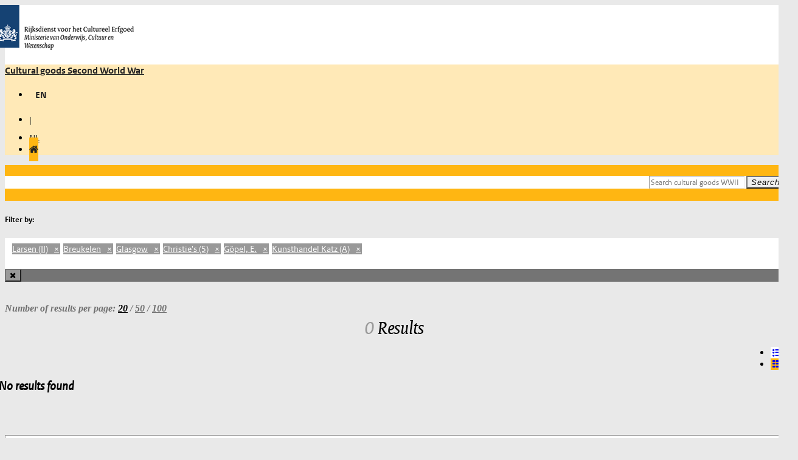

--- FILE ---
content_type: text/html; charset=utf-8
request_url: https://wo2.collectienederland.nl/search?lang=en&qf%5B%5D=meta.spec%3Ank&qf%5B%5D=nk_caseTitle%3ALarsen+%28II%29&qf%5B%5D=nk_location_filter%3ABreukelen&qf%5B%5D=nk_location_filter%3AGlasgow&qf%5B%5D=nk_owner_filter%3AChristie%27s+%285%29&qf%5B%5D=nk_owner_filter%3AG%C3%B6pel%2C+E.&qf%5B%5D=nk_caseTitle%3AKunsthandel+Katz+%28A%29
body_size: 4486
content:

    <!DOCTYPE html>
    <html lang="en">
        <head>
            <meta http-equiv="Content-Type" content="text/html; charset=UTF-8">
            <meta name="viewport" content="width=device-width, initial-scale=1.0">
            <title>Cultural goods and the Second World War</title>
            <link rel="stylesheet" href="/static/css/ext/bootstrap.css" async defer>
            <link rel="stylesheet" href="/static/css/ext/font-awesome.css" async defer>
            <link rel="stylesheet" href="/static/css/common.css" async defer>
            <link rel="stylesheet" href="/static/css/cookiecuttr.css" async defer>
            
    <link rel="stylesheet" href="/static/css/search.css">
    <link rel="stylesheet" href="/static/css/bootstrap-tagsinput.css">
    <style type="text/css">.imgLiquid img {visibility:hidden}</style>

            
                

<script type="text/javascript">
  var _paq = _paq || [];
  _paq.push(['setTrackingSource', 'jstc_tm']);
  _paq.push(['enableLinkTracking']);
  _paq.push(['setIpTracking', true]);
  _paq.push(['setDomains', ['data.collectienederland.nl', 'collectienederland.nl', 'wo2.collectienederland.nl', 'dimcon.nl', 'data.collectienederland.nl', 'collectienederland.nl', 'wo2.collectienederland.nl', 'dimcon.nl', 'www.collectienederland.nl', 'www.dimcon.nl', 'www.collectienederland.nl', 'www.dimcon.nl']]);
  _paq.push(['trackPageView']);
  _paq.push(['enableJSErrorTracking']);
  (function (p, i, w, ik) {
    var g = ik.createElement('script'), s = ik.getElementsByTagName('script')[0];
    _paq.push(['setTrackerUrl', p]);
    _paq.push(['setSiteId', w]);
    g.type = 'text/javascript'; g.async = true; g.defer = true; g.src = i; s.parentNode.insertBefore(g, s);
  })('https://statistiek.rijksoverheid.nl/ppms.php', 'https://statistiek.rijksoverheid.nl/ppms.js', 'db4767b7\u002D0fa1\u002D4ffe\u002D983b\u002D1b65f3c77765', document)
</script>


                

<script>
    (function (i, s, o, g, r, a, m) {
      i['GoogleAnalyticsObject'] = r; i[r] = i[r] || function () {
        (i[r].q = i[r].q || []).push(arguments)
      }, i[r].l = 1 * new Date(); a = s.createElement(o),
        m = s.getElementsByTagName(o)[0]; a.async = 1; a.src = g; m.parentNode.insertBefore(a, m)
    })(window, document, 'script', '//www.google-analytics.com/analytics.js', 'ga');

  ga('create', 'UA-5812315-28', 'auto');
  ga('send', 'pageview');
</script>


            
            <link rel="stylesheet" href="/static/css/theme.css" async defer>
        </head>
        <body id="search-results" class="">
            
    <header id="header-top-nav" role="banner">
        <div class="rijks-identity">
            <div class="container">
                <div class="row">
                    <div class="col-sm-6 col-sm-offset-6"><img src="/static/img/logo.png" alt="Cultural Heritage Agency logo"></div>
                </div>
            </div>
        </div>
        <nav class="navbar" role="navigation">
            <div class="container">
                <div class="navbar-header">
                    <span class="navbar-brand">
                        <a href="/" title="Voorpagina">Cultural goods Second World War</a>
                    </span>
                </div>
                <div class="navbar-collapse collapse navbar-right">
                    <ul class="nav navbar-nav">
                        <li class="nav-item active">
                             
                                <span><strong>EN</strong></span>
                            
                        </li>

                        <li class="nav-item"><span style="margin:0">|</li>
                        <li class="nav-item ">
                            
                                <a href="/search?lang=nl&amp;qf%5B%5D=meta.spec%3Ank&amp;qf%5B%5D=nk_caseTitle%3ALarsen&#43;%28II%29&amp;qf%5B%5D=nk_location_filter%3ABreukelen&amp;qf%5B%5D=nk_location_filter%3AGlasgow&amp;qf%5B%5D=nk_owner_filter%3AChristie%27s&#43;%285%29&amp;qf%5B%5D=nk_owner_filter%3AG%C3%B6pel%2C&#43;E.&amp;qf%5B%5D=nk_caseTitle%3AKunsthandel&#43;Katz&#43;%28A%29" title="Dutch">NL</a>
                            
                        </li>
                        <li class="nav-item active">
                            <a href="/" title="Homepage" class="nav-link home" tabindex="0">
                                <i class="fi-home fa fa-home"></i>
                            </a>
                        </li>
                    </ul>
                </div>
            </div>
        </nav>
    </header>

            
                
    <header id="page-header">
        <div class="container">
            <div class="page-header">
                <div class="row">
                    <div class="search-form col-md-12">
                        <form action="/search/" method="GET" class="form-search">
                            <div class="input-group">
                                <input class="form-control" name="q" id="q" placeholder="Search cultural goods WWII" type="text" value="">
                                <span class="input-group-btn">
                                    <button type="submit" class="btn btn-default">Search</button>
                                </span>
                            </div>
                        </form>
                    </div>
                </div>
            </div>
        </div>
    </header>

            

            <section class="page-content-above">
                <div class="container">
                    

    <div class="row">
        <div class="col-sm-1">
            <h5 class="serif">Filter by: </h5>
        </div>
        <div class="col-sm-11">
            <div class="facets-horizontal">
                <ul class="nav nav-pills">
                    
                </ul>
            </div>
        </div>
    </div>
    
    
        <div class="query-tags">
            <div class="input-group">
                <div class="bootstrap-tagsinput">
                    
                        <a href="/search?qf%5B%5D=meta.spec%3Ank&amp;qf%5B%5D=nk_location_filter%3ABreukelen&amp;qf%5B%5D=nk_location_filter%3AGlasgow&amp;qf%5B%5D=nk_owner_filter%3AChristie%27s&#43;%285%29&amp;qf%5B%5D=nk_owner_filter%3AG%C3%B6pel%2C&#43;E.&amp;qf%5B%5D=nk_caseTitle%3AKunsthandel&#43;Katz&#43;%28A%29" class="tag label label-facet ">Larsen (II)<span data-role="remove"></span></a> 
                    
                        <a href="/search?qf%5B%5D=meta.spec%3Ank&amp;qf%5B%5D=nk_caseTitle%3ALarsen&#43;%28II%29&amp;qf%5B%5D=nk_location_filter%3AGlasgow&amp;qf%5B%5D=nk_owner_filter%3AChristie%27s&#43;%285%29&amp;qf%5B%5D=nk_owner_filter%3AG%C3%B6pel%2C&#43;E.&amp;qf%5B%5D=nk_caseTitle%3AKunsthandel&#43;Katz&#43;%28A%29" class="tag label label-facet ">Breukelen<span data-role="remove"></span></a> 
                    
                        <a href="/search?qf%5B%5D=meta.spec%3Ank&amp;qf%5B%5D=nk_caseTitle%3ALarsen&#43;%28II%29&amp;qf%5B%5D=nk_location_filter%3ABreukelen&amp;qf%5B%5D=nk_owner_filter%3AChristie%27s&#43;%285%29&amp;qf%5B%5D=nk_owner_filter%3AG%C3%B6pel%2C&#43;E.&amp;qf%5B%5D=nk_caseTitle%3AKunsthandel&#43;Katz&#43;%28A%29" class="tag label label-facet ">Glasgow<span data-role="remove"></span></a> 
                    
                        <a href="/search?qf%5B%5D=meta.spec%3Ank&amp;qf%5B%5D=nk_caseTitle%3ALarsen&#43;%28II%29&amp;qf%5B%5D=nk_location_filter%3ABreukelen&amp;qf%5B%5D=nk_location_filter%3AGlasgow&amp;qf%5B%5D=nk_owner_filter%3AG%C3%B6pel%2C&#43;E.&amp;qf%5B%5D=nk_caseTitle%3AKunsthandel&#43;Katz&#43;%28A%29" class="tag label label-facet ">Christie&#39;s (5)<span data-role="remove"></span></a> 
                    
                        <a href="/search?qf%5B%5D=meta.spec%3Ank&amp;qf%5B%5D=nk_caseTitle%3ALarsen&#43;%28II%29&amp;qf%5B%5D=nk_location_filter%3ABreukelen&amp;qf%5B%5D=nk_location_filter%3AGlasgow&amp;qf%5B%5D=nk_owner_filter%3AChristie%27s&#43;%285%29&amp;qf%5B%5D=nk_caseTitle%3AKunsthandel&#43;Katz&#43;%28A%29" class="tag label label-facet ">Göpel, E.<span data-role="remove"></span></a> 
                    
                        <a href="/search?qf%5B%5D=meta.spec%3Ank&amp;qf%5B%5D=nk_caseTitle%3ALarsen&#43;%28II%29&amp;qf%5B%5D=nk_location_filter%3ABreukelen&amp;qf%5B%5D=nk_location_filter%3AGlasgow&amp;qf%5B%5D=nk_owner_filter%3AChristie%27s&#43;%285%29&amp;qf%5B%5D=nk_owner_filter%3AG%C3%B6pel%2C&#43;E." class="tag label label-facet ">Kunsthandel Katz (A)<span data-role="remove"></span></a> 
                    
                </div>
                <span class="input-group-btn">
                    <form action="/search/" method="GET" class="form-search">
                        <button type="submit" class="btn" id="btn-clear-simple-search">
                            <i class="fa fa-times"></i>
                        </button>
                    </form>
                </span>
            </div>
        </div>
    
 
                </div>
            </section>
            <section class="page-content">
                <div class="container">
                    
    
    <form class="hidden" name="form-query-fields" id="form-query-fields" aria-hidden="true"> </form>
    <div class="result-tools">
        <div class="row">
            <div class="col-sm-4 hidden-xs">
                <div class="select-rows">
                    <span class="rows-select">Number of results per page: </span>
                    <a href="/search?qf%5B%5D=meta.spec%3Ank&amp;qf%5B%5D=nk_caseTitle%3ALarsen&#43;%28II%29&amp;qf%5B%5D=nk_location_filter%3ABreukelen&amp;qf%5B%5D=nk_location_filter%3AGlasgow&amp;qf%5B%5D=nk_owner_filter%3AChristie%27s&#43;%285%29&amp;qf%5B%5D=nk_owner_filter%3AG%C3%B6pel%2C&#43;E.&amp;qf%5B%5D=nk_caseTitle%3AKunsthandel&#43;Katz&#43;%28A%29&amp;rows=20" class="selected" rel="nofollow">20</a> /
                    <a href="/search?qf%5B%5D=meta.spec%3Ank&amp;qf%5B%5D=nk_caseTitle%3ALarsen&#43;%28II%29&amp;qf%5B%5D=nk_location_filter%3ABreukelen&amp;qf%5B%5D=nk_location_filter%3AGlasgow&amp;qf%5B%5D=nk_owner_filter%3AChristie%27s&#43;%285%29&amp;qf%5B%5D=nk_owner_filter%3AG%C3%B6pel%2C&#43;E.&amp;qf%5B%5D=nk_caseTitle%3AKunsthandel&#43;Katz&#43;%28A%29&amp;rows=50" class="" rel="nofollow">50</a> /
                    <a href="/search?qf%5B%5D=meta.spec%3Ank&amp;qf%5B%5D=nk_caseTitle%3ALarsen&#43;%28II%29&amp;qf%5B%5D=nk_location_filter%3ABreukelen&amp;qf%5B%5D=nk_location_filter%3AGlasgow&amp;qf%5B%5D=nk_owner_filter%3AChristie%27s&#43;%285%29&amp;qf%5B%5D=nk_owner_filter%3AG%C3%B6pel%2C&#43;E.&amp;qf%5B%5D=nk_caseTitle%3AKunsthandel&#43;Katz&#43;%28A%29&amp;rows=100" class="" rel="nofollow">100</a>
                </div>
            </div>

            <div class="col-sm-4">
                <div class="sr-content query-info">
                    <span class="count">0</span> Results
                </div>
            </div>
            
            <div class="col-sm-4 hidden-xs">
            <ul class="nav nav-pills view-switcher">
            <li class='' id="tab-list">
            <a href="/search?qf%5B%5D=meta.spec%3Ank&amp;qf%5B%5D=nk_caseTitle%3ALarsen&#43;%28II%29&amp;qf%5B%5D=nk_location_filter%3ABreukelen&amp;qf%5B%5D=nk_location_filter%3AGlasgow&amp;qf%5B%5D=nk_owner_filter%3AChristie%27s&#43;%285%29&amp;qf%5B%5D=nk_owner_filter%3AG%C3%B6pel%2C&#43;E.&amp;qf%5B%5D=nk_caseTitle%3AKunsthandel&#43;Katz&#43;%28A%29&amp;view=list" data-view="list" data-toggle="view" rel="nofollow">
            <i class="fa fa-fw fa-list-ul"></i>
            </a>
            </li>

            <li class='active' id="tab-grid">
            <a href="/search?qf%5B%5D=meta.spec%3Ank&amp;qf%5B%5D=nk_caseTitle%3ALarsen&#43;%28II%29&amp;qf%5B%5D=nk_location_filter%3ABreukelen&amp;qf%5B%5D=nk_location_filter%3AGlasgow&amp;qf%5B%5D=nk_owner_filter%3AChristie%27s&#43;%285%29&amp;qf%5B%5D=nk_owner_filter%3AG%C3%B6pel%2C&#43;E.&amp;qf%5B%5D=nk_caseTitle%3AKunsthandel&#43;Katz&#43;%28A%29&amp;view=grid" data-view="grid" data-toggle="view" rel="nofollow">
            <i class="fa fa-fw fa-th"></i>
            </a>
            </li>
            </ul>
            </div>
        </div>
    </div>

    
    <div class="row results-container">       
        <div class="col-sm-12">
            <div class="row results-grid">
                
                    <h3 class="col-sm-12">No results found</h3>
                
            </div>
        </div>
    </div>  

    
 
                </div>
            </section>
            <section class="page-content-below">
                <div class="container">
                      
                </div>
            </section>
                
            
    <section class="footer" id="page-footer">
        <hr style="margin-left: auto; margin-right: auto; height: 12px;background-color:white;margin-bottom:25px">
        <div class="container">
            <div class="row">
                <div class="col-sm-6 col-sm-2of5">
                    <div class="footer-body">
                        <span style="font-family: 'RO Serif'; font-size: 2.02729rem; line-height: .98654; font-weight: normal; font-style: italic;">Is part of <a href='https://www.collectienederland.nl/' target='_blank'>Collectie Nederland</a></span>
                    </div>
                </div>

                
                    
                    
                


                <div class="col-sm-3 col-sm-1of5">
                    <div class="footer-body">
                        <div class="rich-text">
                            <h3>Partners</h3>
                            <p></p>
                            <ul>
                                <li><a href="https://www.cultureelerfgoed.nl/">Rijksdienst voor het Cultureel Erfgoed</a></li>
                                <li><a href="https://www.niod.nl/nl">Het NIOD Instituut voor Oorlogs-, Holocaust- en Genocidestudies</a></li>
                                <li><a href="https://www.restitutiecommissie.nl/">Restitutiecommissie</a></li>
                                <li><a href="https://www.museumvereniging.nl/home">Museumvereniging</a></li>
                            </ul>
                            <p></p>
                        </div>
                    </div>
                </div>

                <div class="col-sm-3 col-sm-1of5">
                    <div class="footer-body">
                        <div class="rich-text">
                            <h3>Service</h3>
                            <p></p>
                            <ul>
                                <li><a href="mailto:info@cultureelerfgoed.nl" title="">E-mail</a><br></li>
                                <li><a href="/page/contact/">All contact information</a><br></li>
                            </ul>
                        </div>
                    </div>
                </div>

                <div class="col-sm-3 col-sm-1of5">
                    <div class="footer-body">
                        <div class="rich-text">
                            <h3>About this site</h3>
                            <ul>
                                <li><a href="/page/privacy" title="">Privacy</a><br></li>
                                <li><a href="/page/cookies">Cookies</a><br></li>
                            </ul>
                    </div>
                </div>
            </div>
        </div>
    </section>


            <script src="/static/js/ext/jquery.js"></script>
            <script src="/static/js/ext/bootstrap.js"></script>
            <script src="/static/js/ext/jquery.cookie.js"></script>
            
    <script src="/static/js/ext/imageLiquid.min.js"></script>
    <script>

 
 function resizeImagesToContainers() {
      
      var mediaElements = document.querySelectorAll('.mediaImg');

      
      mediaElements.forEach(function(media) {
        var image = media.querySelector('.img');

        
        var containerWidth = media.clientWidth;
        var containerHeight = media.clientHeight;

        
        console.log('Container width:', containerWidth, 'Container height:', containerHeight);

        
        var imageAspectRatio = image.width / image.height;

        
        var newWidth, newHeight;
        if (containerWidth / containerHeight > imageAspectRatio) {
          newWidth = containerWidth;
          newHeight = containerWidth / imageAspectRatio;
        } else {
          newWidth = containerHeight * imageAspectRatio;
          newHeight = containerHeight;
        }

        
        image.style.width = newWidth + 'px';
        image.style.height = newHeight + 'px';
      });
    }

    window.addEventListener('load', resizeImagesToContainers);
    window.addEventListener('resize', resizeImagesToContainers);

        $('[data-toggle="popover"]').popover({
            container: 'body',
            trigger: 'hover',
            html: 'true',
            placement: 'left',
            title: 'Explanation',
        });

        function toggleDiv(id) {
            var div = document.getElementById(id);
            var button = document.getElementById(id+'Button');
            if (div.style.display == "none") {
                div.style.display = "block"
                button.innerHTML="Show more";
            } else {
                div.style.display = "none"
                button.innerText='Show less';
            };
        };

        function drillDownNodeTree(inputId, listId) {
            var input = document.getElementById(inputId);
            var filter = input.value.toUpperCase();
            var itemList = document.getElementById(listId).querySelectorAll('.dlv-node');
            for (var i = 0; i < itemList.length; i++) {
                var item = itemList[i].querySelector('.dlv-node-value');

                if (item) {
                    var textValue = item.textContent || item.innerText;
                    if (textValue.toUpperCase().indexOf(filter) > -1) {
                        itemList[i].classList.remove('hidden');
                    } else {
                        itemList[i].classList.add('hidden');
                    }
                }
            }
        };
    </script>

            <script src="//rum-static.pingdom.net/pa-60d61a86a4afcf001100000a.js" async></script>
        </body>
    </html>
